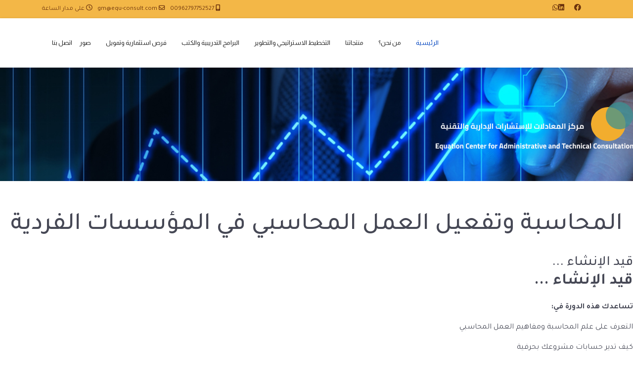

--- FILE ---
content_type: text/html; charset=utf-8
request_url: https://equ-consult.com/index.php/ar/component/sppagebuilder/?view=page&id=43
body_size: 11521
content:

<!doctype html>
<html lang="ar-aa" dir="rtl">
	<head>
		
		<meta name="viewport" content="width=device-width, initial-scale=1, shrink-to-fit=no">
		<meta charset="utf-8" />
	<base href="https://equ-consult.com/index.php/ar/component/sppagebuilder/" />
	<meta name="description" content="مركز المعادلات للاستشارات الادارية والتقنية" />
	<meta name="generator" content="Joomla! - Open Source Content Management" />
	<title>المحاسبة وتفعيل العمل المحاسبي في المؤسسات الفردية</title>
	<link href="/images/favicon.ico" rel="shortcut icon" type="image/vnd.microsoft.icon" />
	<link href="/favicon.ico" rel="shortcut icon" type="image/vnd.microsoft.icon" />
	<link href="/components/com_sppagebuilder/assets/css/font-awesome-5.min.css?e55bde7d6e36ebf17ba0b8c1e80e4065" rel="stylesheet" />
	<link href="/components/com_sppagebuilder/assets/css/font-awesome-v4-shims.css?e55bde7d6e36ebf17ba0b8c1e80e4065" rel="stylesheet" />
	<link href="/components/com_sppagebuilder/assets/css/animate.min.css?e55bde7d6e36ebf17ba0b8c1e80e4065" rel="stylesheet" />
	<link href="/components/com_sppagebuilder/assets/css/sppagebuilder.css?e55bde7d6e36ebf17ba0b8c1e80e4065" rel="stylesheet" />
	<link href="/components/com_sppagebuilder/assets/css/magnific-popup.css" rel="stylesheet" />
	<link href="//fonts.googleapis.com/css?family=Tajawal:100,100i,200,200i,300,300i,400,400i,500,500i,600,600i,700,700i,800,800i,900,900i&subset=arabic&display=swap" rel="stylesheet" media="none" onload="media=&quot;all&quot;" />
	<link href="//fonts.googleapis.com/css?family=Almarai:100,100i,200,200i,300,300i,400,400i,500,500i,600,600i,700,700i,800,800i,900,900i&subset=arabic&display=swap" rel="stylesheet" media="none" onload="media=&quot;all&quot;" />
	<link href="/templates/shaper_helixultimate/css/bootstrap.min.css" rel="stylesheet" />
	<link href="/plugins/system/helixultimate/assets/css/system-j3.min.css" rel="stylesheet" />
	<link href="/templates/shaper_helixultimate/css/font-awesome.min.css" rel="stylesheet" />
	<link href="/templates/shaper_helixultimate/css/v4-shims.min.css" rel="stylesheet" />
	<link href="/templates/shaper_helixultimate/css/template.css" rel="stylesheet" />
	<link href="/templates/shaper_helixultimate/css/rtl.css" rel="stylesheet" />
	<link href="/templates/shaper_helixultimate/css/presets/default.css" rel="stylesheet" />
	<link href="https://fonts.googleapis.com/css?family=Tajawal:100,100italic,200,200italic,300,300italic,400,400italic,500,500italic,600,600italic,700,700italic,800,800italic,900,900italic&display=swap" rel="stylesheet" />
	<style>
@media(min-width: 1400px) {.sppb-row-container { max-width: 1320px; }}.sp-page-builder .page-content #section-id-1597300503851{background-image:url(/images/2020/08/13/banner-img1.jpg);background-repeat:no-repeat;background-size:cover;background-attachment:fixed;background-position:50% 50%;box-shadow:0 0 0 0 #ffffff;}.sp-page-builder .page-content #section-id-1597300503851{padding-top:70px;padding-right:0px;padding-bottom:30px;padding-left:0px;margin-top:0px;margin-right:0px;margin-bottom:0px;margin-left:0px;border-radius:0px;width:100%;max-width:100%;min-height:200px;max-height:250px;}.sp-page-builder .page-content #section-id-1597300503851.sppb-row-overlay{border-radius:0px;}.sp-page-builder .page-content #section-id-1597300503851 > .sppb-row-overlay {mix-blend-mode:normal;}#column-id-1597300503890{border-radius:0px;}#column-wrap-id-1597300503890{max-width:100%;flex-basis:100%;}@media (max-width:1199.98px) {#column-wrap-id-1597300503890{max-width:100%;flex-basis:100%;}}@media (max-width:991.98px) {#column-wrap-id-1597300503890{max-width:100%;flex-basis:100%;}}@media (max-width:767.98px) {#column-wrap-id-1597300503890{max-width:100%;flex-basis:100%;}}@media (max-width:575.98px) {#column-wrap-id-1597300503890{max-width:100%;flex-basis:100%;}}#column-id-1597300503890 .sppb-column-overlay{border-radius:0px;}#sppb-addon-1597300503891{box-shadow:0 0 0 0 #ffffff;}#sppb-addon-1597300503891{border-radius:0px;padding-top:00px;padding-right:00px;padding-bottom:00px;padding-left:00px;}#sppb-addon-wrapper-1597300503891{margin-top:0px;margin-right:0px;margin-bottom:30px;margin-left:0px;}#sppb-addon-1597300503891 img{border-radius:0px;}#sppb-addon-1597300503891{text-align:center;}.sp-page-builder .page-content #section-id-1596895799910{background-color:#ffffff;}.sp-page-builder .page-content #section-id-1596895799910{padding-top:60px;padding-right:0px;padding-bottom:100px;padding-left:0px;margin-top:0px;margin-right:0px;margin-bottom:0px;margin-left:0px;color:#464855;}@media (max-width:1199.98px) {.sp-page-builder .page-content #section-id-1596895799910{padding-top:100px;padding-right:0px;padding-bottom:100px;padding-left:0px;}}@media (max-width:991.98px) {.sp-page-builder .page-content #section-id-1596895799910{padding-top:100px;padding-right:0px;padding-bottom:100px;padding-left:0px;}}@media (max-width:767.98px) {.sp-page-builder .page-content #section-id-1596895799910{padding-top:50px;padding-right:0px;padding-bottom:30px;padding-left:0px;}}@media (max-width:575.98px) {.sp-page-builder .page-content #section-id-1596895799910{padding-top:50px;padding-right:0px;padding-bottom:30px;padding-left:0px;}}#column-wrap-id-1596895799937{max-width:100%;flex-basis:100%;}@media (max-width:1199.98px) {#column-wrap-id-1596895799937{max-width:100%;flex-basis:100%;}}@media (max-width:991.98px) {#column-wrap-id-1596895799937{max-width:100%;flex-basis:100%;}}@media (max-width:767.98px) {#column-wrap-id-1596895799937{max-width:100%;flex-basis:100%;}}@media (max-width:575.98px) {#column-wrap-id-1596895799937{max-width:100%;flex-basis:100%;}}#sppb-addon-1596895799938 .sppb-addon-header .sppb-addon-title{font-size:50px;line-height:60px;letter-spacing:0px;}@media (max-width:1199.98px) {#sppb-addon-1596895799938 .sppb-addon-header .sppb-addon-title{font-size:40px;line-height:50px;}}@media (max-width:991.98px) {#sppb-addon-1596895799938 .sppb-addon-header .sppb-addon-title{font-size:40px;line-height:50px;}}@media (max-width:767.98px) {#sppb-addon-1596895799938 .sppb-addon-header .sppb-addon-title{font-size:30px;line-height:40px;}}@media (max-width:575.98px) {#sppb-addon-1596895799938 .sppb-addon-header .sppb-addon-title{font-size:30px;line-height:40px;}}#sppb-addon-1596895799938 .sppb-addon.sppb-addon-header{text-align:center;}#sppb-addon-1596895799938 .sppb-addon-header .sppb-addon-title{margin-top:0px;margin-right:0px;margin-bottom:17px;margin-left:0px;padding-top:0px;padding-right:0px;padding-bottom:0px;padding-left:0px;}.sp-page-builder .page-content #section-id-1596895799940{padding-top:0px;padding-right:0px;padding-bottom:0px;padding-left:0px;margin-top:30px;margin-right:0px;margin-bottom:0px;margin-left:0px;}@media (max-width:767.98px) {.sp-page-builder .page-content #section-id-1596895799940{margin-top:0px;margin-right:0px;margin-bottom:0px;margin-left:0px;}}@media (max-width:575.98px) {.sp-page-builder .page-content #section-id-1596895799940{margin-top:0px;margin-right:0px;margin-bottom:0px;margin-left:0px;}}#column-wrap-id-1596895799941{max-width:50%;flex-basis:50%;}@media (max-width:1199.98px) {#column-wrap-id-1596895799941{max-width:50%;flex-basis:50%;}}@media (max-width:991.98px) {#column-wrap-id-1596895799941{max-width:100%;flex-basis:100%;}}@media (max-width:767.98px) {#column-wrap-id-1596895799941{max-width:100%;flex-basis:100%;}}@media (max-width:575.98px) {#column-wrap-id-1596895799941{max-width:100%;flex-basis:100%;}}#sppb-addon-wrapper-1596895799942{margin-top:10px;margin-right:0px;margin-bottom:30px;margin-left:0px;}#sppb-addon-1596895799942 .sppb-addon-title{letter-spacing:0px;}#sppb-addon-1596895799942 .sppb-addon-text-block{text-align:right;}#sppb-addon-1596895799942 .sppb-addon-text-block .sppb-addon-content{font-size:16px;line-height:25px;}@media (max-width:767.98px) {#sppb-addon-1596895799942 .sppb-addon-text-block .sppb-addon-content{font-size:14px;line-height:22px;}}@media (max-width:575.98px) {#sppb-addon-1596895799942 .sppb-addon-text-block .sppb-addon-content{font-size:14px;line-height:22px;}}#column-wrap-id-1596895799944{max-width:50%;flex-basis:50%;}@media (max-width:1199.98px) {#column-wrap-id-1596895799944{max-width:50%;flex-basis:50%;}}@media (max-width:991.98px) {#column-wrap-id-1596895799944{max-width:100%;flex-basis:100%;}}@media (max-width:767.98px) {#column-wrap-id-1596895799944{max-width:100%;flex-basis:100%;}}@media (max-width:575.98px) {#column-wrap-id-1596895799944{max-width:100%;flex-basis:100%;}}.sp-page-builder .page-content #section-id-9CdpeHxtRfPcTSdWOFA4d{box-shadow:0 0 0 0 #FFFFFF;}.sp-page-builder .page-content #section-id-9CdpeHxtRfPcTSdWOFA4d{padding-top:5px;padding-right:0px;padding-bottom:5px;padding-left:0px;margin-top:0px;margin-right:0px;margin-bottom:0px;margin-left:0px;}#column-id-T4tFw6HwhxtuI_EcGw-tF{box-shadow:0 0 0 0 #FFFFFF;}#column-wrap-id-T4tFw6HwhxtuI_EcGw-tF{max-width:100%;flex-basis:100%;}@media (max-width:1199.98px) {#column-wrap-id-T4tFw6HwhxtuI_EcGw-tF{max-width:100%;flex-basis:100%;}}@media (max-width:991.98px) {#column-wrap-id-T4tFw6HwhxtuI_EcGw-tF{max-width:100%;flex-basis:100%;}}@media (max-width:767.98px) {#column-wrap-id-T4tFw6HwhxtuI_EcGw-tF{max-width:100%;flex-basis:100%;}}@media (max-width:575.98px) {#column-wrap-id-T4tFw6HwhxtuI_EcGw-tF{max-width:100%;flex-basis:100%;}}#sppb-addon-1508908770422 .sppb-addon-text-block{text-align:right;}.sp-page-builder .page-content #section-id-viIg7eQ9LEA7L9jHOw0d1{box-shadow:0 0 0 0 #FFFFFF;}.sp-page-builder .page-content #section-id-viIg7eQ9LEA7L9jHOw0d1{padding-top:5px;padding-right:0px;padding-bottom:5px;padding-left:0px;margin-top:0px;margin-right:0px;margin-bottom:0px;margin-left:0px;}#column-id-WL2sygAJaewoFe06X4qUw{box-shadow:0 0 0 0 #FFFFFF;}#column-wrap-id-WL2sygAJaewoFe06X4qUw{max-width:100%;flex-basis:100%;}@media (max-width:1199.98px) {#column-wrap-id-WL2sygAJaewoFe06X4qUw{max-width:100%;flex-basis:100%;}}@media (max-width:991.98px) {#column-wrap-id-WL2sygAJaewoFe06X4qUw{max-width:100%;flex-basis:100%;}}@media (max-width:767.98px) {#column-wrap-id-WL2sygAJaewoFe06X4qUw{max-width:100%;flex-basis:100%;}}@media (max-width:575.98px) {#column-wrap-id-WL2sygAJaewoFe06X4qUw{max-width:100%;flex-basis:100%;}}#sppb-addon-1596897118227 .sppb-addon-text-block{text-align:right;}#sppb-addon-1597659030033 .sppb-btn{box-shadow:0 0 0 0 #ffffff;}#sppb-addon-1597659030033{border-radius:0px;}#sppb-addon-wrapper-1597659030033{margin-top:0px;margin-right:0px;margin-bottom:30px;margin-left:0px;}#sppb-addon-1597659030033 #btn-1597659030033.sppb-btn-default{font-size:16px;letter-spacing:0px;}#sppb-addon-1597659030033 .sppb-btn i{margin-top:0px;margin-right:0px;margin-bottom:0px;margin-left:0px;}#sppb-addon-1597659030033 .sppb-button-wrapper{text-align:left;}.sp-page-builder .page-content #section-id-QOJkkQzfEpfL0cjyu6560{box-shadow:0 0 0 0 #FFFFFF;}.sp-page-builder .page-content #section-id-QOJkkQzfEpfL0cjyu6560{padding-top:5px;padding-right:0px;padding-bottom:5px;padding-left:0px;margin-top:0px;margin-right:0px;margin-bottom:0px;margin-left:0px;}#column-id-hWs7wRQx9W3QQK_AvooWc{box-shadow:0 0 0 0 #FFFFFF;}#column-wrap-id-hWs7wRQx9W3QQK_AvooWc{max-width:100%;flex-basis:100%;}@media (max-width:1199.98px) {#column-wrap-id-hWs7wRQx9W3QQK_AvooWc{max-width:100%;flex-basis:100%;}}@media (max-width:991.98px) {#column-wrap-id-hWs7wRQx9W3QQK_AvooWc{max-width:100%;flex-basis:100%;}}@media (max-width:767.98px) {#column-wrap-id-hWs7wRQx9W3QQK_AvooWc{max-width:100%;flex-basis:100%;}}@media (max-width:575.98px) {#column-wrap-id-hWs7wRQx9W3QQK_AvooWc{max-width:100%;flex-basis:100%;}}#sppb-addon-1508908770612 .sppb-addon-text-block{text-align:right;}.sp-page-builder .page-content #section-id-lvhLpnBQhHY1SBoxDxZwU{box-shadow:0 0 0 0 #FFFFFF;}.sp-page-builder .page-content #section-id-lvhLpnBQhHY1SBoxDxZwU{padding-top:5px;padding-right:0px;padding-bottom:5px;padding-left:0px;margin-top:0px;margin-right:0px;margin-bottom:0px;margin-left:0px;}#column-id-AIymZYFXwwARxYkJXuZwO{box-shadow:0 0 0 0 #FFFFFF;}#column-wrap-id-AIymZYFXwwARxYkJXuZwO{max-width:100%;flex-basis:100%;}@media (max-width:1199.98px) {#column-wrap-id-AIymZYFXwwARxYkJXuZwO{max-width:100%;flex-basis:100%;}}@media (max-width:991.98px) {#column-wrap-id-AIymZYFXwwARxYkJXuZwO{max-width:100%;flex-basis:100%;}}@media (max-width:767.98px) {#column-wrap-id-AIymZYFXwwARxYkJXuZwO{max-width:100%;flex-basis:100%;}}@media (max-width:575.98px) {#column-wrap-id-AIymZYFXwwARxYkJXuZwO{max-width:100%;flex-basis:100%;}}#sppb-addon-1508905894606 .sppb-addon-text-block{text-align:right;}@media (max-width:1199.98px) {#sppb-addon-wrapper-UYTi10ZBfQseW2nIdS5qa{margin-top:30px;margin-right:0px;margin-bottom:0px;margin-left:0px;}}@media (max-width:991.98px) {#sppb-addon-wrapper-UYTi10ZBfQseW2nIdS5qa{margin-top:30px;margin-right:0px;margin-bottom:0px;margin-left:0px;}}@media (max-width:767.98px) {#sppb-addon-wrapper-UYTi10ZBfQseW2nIdS5qa{margin-top:30px;margin-right:0px;margin-bottom:0px;margin-left:0px;}}@media (max-width:575.98px) {#sppb-addon-wrapper-UYTi10ZBfQseW2nIdS5qa{margin-top:30px;margin-right:0px;margin-bottom:0px;margin-left:0px;}}body{font-family: 'Tajawal', sans-serif;font-size: 18px;text-decoration: none;}
h1{font-family: 'Tajawal', sans-serif;text-decoration: none;}
h2{font-family: 'Tajawal', sans-serif;font-size: 28px;text-decoration: none;}
h3{font-family: 'Tajawal', sans-serif;text-decoration: none;}
h4{font-family: 'Tajawal', sans-serif;text-decoration: none;}
h5{font-family: 'Tajawal', sans-serif;text-decoration: none;}
h6{font-family: 'Tajawal', sans-serif;text-decoration: none;}
.sp-megamenu-parent > li > a, .sp-megamenu-parent > li > span, .sp-megamenu-parent .sp-dropdown li.sp-menu-item > a{font-family: 'Almarai', sans-serif;font-size: 13px;font-weight: 400;text-decoration: none;}
.menu.nav-pills > li > a, .menu.nav-pills > li > span, .menu.nav-pills .sp-dropdown li.sp-menu-item > a{font-family: 'Almarai', sans-serif;font-size: 13px;font-weight: 400;text-decoration: none;}
.logo-image {height:1px;}.logo-image-phone {height:1px;}.logo-image {height:1px;}.logo-image-phone {height:1px;}#sp-section-1{ background-color:#ccc0c0;color:#9e7e26; }@media(min-width: 1400px) {.sppb-row-container { max-width: 1320px; }}@media(min-width: 1400px) {.sppb-row-container { max-width: 1320px; }}@media(min-width: 1400px) {.sppb-row-container { max-width: 1320px; }}
	</style>
	<script type="application/json" class="joomla-script-options new">{"csrf.token":"989a31228bd765a7dc8a3a1be7370030","system.paths":{"root":"","base":""},"data":{"breakpoints":{"tablet":991,"mobile":480},"header":{"stickyOffset":"100"}}}</script>
	<script src="/components/com_sppagebuilder/assets/js/common.js"></script>
	<script src="/media/system/js/core.js?6f0889bb1ccb6ab2d4a53c7ea18b704a"></script>
	<script src="/media/jui/js/jquery.min.js?6f0889bb1ccb6ab2d4a53c7ea18b704a"></script>
	<script src="/media/jui/js/jquery-noconflict.js?6f0889bb1ccb6ab2d4a53c7ea18b704a"></script>
	<script src="/media/jui/js/jquery-migrate.min.js?6f0889bb1ccb6ab2d4a53c7ea18b704a"></script>
	<script src="/components/com_sppagebuilder/assets/js/jquery.parallax.js?e55bde7d6e36ebf17ba0b8c1e80e4065"></script>
	<script src="/components/com_sppagebuilder/assets/js/sppagebuilder.js?e55bde7d6e36ebf17ba0b8c1e80e4065" defer></script>
	<script src="/components/com_sppagebuilder/assets/js/jquery.magnific-popup.min.js"></script>
	<script src="/components/com_sppagebuilder/assets/js/addons/text_block.js"></script>
	<script src="/templates/shaper_helixultimate/js/bootstrap.bundle.min.js"></script>
	<script src="/templates/shaper_helixultimate/js/main.js"></script>
	<script src="/components/com_sppagebuilder/assets/js/addons/recaptcha.js"></script>
	<script src="/templates/shaper_helixultimate/js/lazysizes.min.js"></script>
	<script>
template="shaper_helixultimate";;(function ($) {
	$.ajaxSetup({
		headers: {
			'X-CSRF-Token': Joomla.getOptions('csrf.token')
		}
	});
})(jQuery);
	</script>
	<meta property="article:author" content="Super User"/>
	<meta property="article:published_time" content="2020-08-05 09:35:24"/>
	<meta property="article:modified_time" content="2020-08-17 11:12:08"/>
	<meta property="og:locale" content="ar-AA" />
	<meta property="og:title" content="المحاسبة وتفعيل العمل المحاسبي في المؤسسات الفردية" />
	<meta property="og:type" content="website" />
	<meta property="og:url" content="https://equ-consult.com/index.php/ar/component/sppagebuilder/?view=page&id=43" />
	<meta property="og:site_name" content="مركز المعادلات للاستشارات الادارية والتقنية" />
	<meta name="twitter:card" content="summary" />
	<meta name="twitter:site" content="مركز المعادلات للاستشارات الادارية والتقنية" />
			
<script type="text/javascript">
var show_popup=0;
jQuery(document).bind("contextmenu", function(e) { if (show_popup==0) e.preventDefault(); else {e.preventDefault();jQuery('#openModal').css('opacity','1');jQuery('#openModal').css('pointer-events','auto');} });
jQuery(document).ready(function() {
    jQuery(document).on("click","#close",function() {
        jQuery('#openModal').css('opacity','0');
        jQuery('#openModal').css('pointer-events','none');
    });
});
</script><style type="text/css">
	.modalDialog {
	position: fixed;
	font-family: Arial, Helvetica, sans-serif;
	top: 0;
	right: 0;
	bottom: 0;
	left: 0;
	background: rgba(0,0,0,0.8);
	z-index: 99999;
	opacity:0;
	-webkit-transition: opacity 400ms ease-in;
	-moz-transition: opacity 400ms ease-in;
	transition: opacity 400ms ease-in;
pointer-events: none;
}

.modalDialog:target {
	opacity:1;
	pointer-events: auto;
}

.modalDialog > div {
	width: 400px;
	position: relative;
	margin: 10% auto;
	padding: 5px 20px 13px 20px;
	border-radius: 10px;
	background: #fff;
	background: -moz-linear-gradient(#fff, #999);
	background: -webkit-linear-gradient(#fff, #999);
	background: -o-linear-gradient(#fff, #999);
}

.close {
	background: #606061;
	color: #FFFFFF;
	line-height: 25px;
	position: absolute;
	right: -12px;
	text-align: center;
	top: -10px;
	width: 24px;
	text-decoration: none;
	font-weight: bold;
	-webkit-border-radius: 12px;
	-moz-border-radius: 12px;
	border-radius: 12px;
	-moz-box-shadow: 1px 1px 3px #000;
	-webkit-box-shadow: 1px 1px 3px #000;
	box-shadow: 1px 1px 3px #000;
}

.close:hover { background: #00d9ff; }
</style>

<script type="text/javascript">
	function disableSelection(target){
	if (typeof target.onselectstart!="undefined") // IE
		target.onselectstart=function(){return false}
	else if (typeof target.style.MozUserSelect!="undefined") // Firefox
		target.style.MozUserSelect="none"
	else // Opera etc
		target.onmousedown=function(){return false}
	target.style.cursor = "default"
	}
</script>

<script type="text/javascript">
		window.addEvent('domready', function() {
			document.body.oncopy = function() {
				return false;
			}
		});
</script>
<meta http-equiv="imagetoolbar" content="no">
</head>
	<body class="site helix-ultimate hu com_sppagebuilder com-sppagebuilder view-page layout-default task-none itemid-0 ar-aa rtl sticky-header layout-fluid offcanvas-init offcanvs-position-left">

		
					<div class="sp-pre-loader">
				<div class='sp-loader-circle'></div>			</div>
		
		<div class="body-wrapper">
			<div class="body-innerwrapper">
				
	<div class="sticky-header-placeholder"></div>
<div id="sp-top-bar">
	<div class="container">
		<div class="container-inner">
			<div class="row">
				<div id="sp-top1" class="col-lg-6">
					<div class="sp-column text-center text-lg-start">
													<ul class="social-icons"><li class="social-icon-facebook"><a ondragstart="return false;" target="_blank" rel="noopener noreferrer" href="https://www.facebook.com/dr.bassam.bc" aria-label="Facebook"><span class="fab fa-facebook" aria-hidden="true"></span></a></li><li class="social-icon-linkedin"><a ondragstart="return false;" target="_blank" rel="noopener noreferrer" href="https://www.linkedin.com/in/dr-bassam-bani-ata-ab586628" aria-label="Linkedin"><span class="fab fa-linkedin" aria-hidden="true"></span></a></li><li class="social-icon-whatsapp"><a ondragstart="return false;" target="_blank" rel="noopener noreferrer" href="https://wa.me/962797752527?text=Hi" aria-label="Whatsapp"><span class="fab fa-whatsapp" aria-hidden="true"></span></a></li></ul>						
												
					</div>
				</div>

				<div id="sp-top2" class="col-lg-6">
					<div class="sp-column text-center text-lg-end">
						
													<ul class="sp-contact-info"><li class="sp-contact-mobile"><span class="fas fa-mobile-alt" aria-hidden="true"></span> <a ondragstart="return false;" href="tel:00962797752527">00962797752527</a></li><li class="sp-contact-email"><span class="far fa-envelope" aria-hidden="true"></span> <a ondragstart="return false;" href="mailto:gm@equ-consult.com">gm@equ-consult.com</a></li><li class="sp-contact-time"><span class="far fa-clock" aria-hidden="true"></span> على مدار الساعة</li></ul>												
					</div>
				</div>
			</div>
		</div>
	</div>
</div>

<header id="sp-header">
	<div class="container">
		<div class="container-inner">
			<div class="row">
				<!-- Logo -->
				<div id="sp-logo" class="col-auto">
					<div class="sp-column">
						<a ondragstart="return false;" id="offcanvas-toggler" aria-label="Menu" class="offcanvas-toggler-left d-flex d-lg-none" href="#" aria-hidden="true" title="Menu"><div class="burger-icon"><span></span><span></span><span></span></div></a><div class="logo"><a ondragstart="return false;" href="/">
				<img ondragstart="return false;" class="logo-image  lazyload"
					data-srcset='https://equ-consult.com/images/clear-logo1.png 1x'
					data-src='https://equ-consult.com/images/clear-logo1.png'
					height='1'
					alt='مركز المعادلات للاستشارات الادارية والتقنية'
				 data-size="auto" />
				</a></div>						
					</div>
				</div>

				<!-- Menu -->
				<div id="sp-menu" class="col-auto flex-auto">
					<div class="sp-column d-flex justify-content-end align-items-center">
						<nav class="sp-megamenu-wrapper d-flex" role="navigation" aria-label="navigation"><ul class="sp-megamenu-parent menu-animation-fade-up d-none d-lg-block"><li class="sp-menu-item current-item active"><a ondragstart="return false;" aria-current="page"  href="/index.php/ar/"  >الرئيسية</a></li><li class="sp-menu-item"><a ondragstart="return false;"   href="/index.php/ar/about-us-ar"  >من نحن؟</a></li><li class="sp-menu-item"><a ondragstart="return false;"   href="/index.php/ar/products-ar"  >منتجاتنا</a></li><li class="sp-menu-item"><a ondragstart="return false;"   href="/index.php/ar/strategic-planning"  >التخطيط الاستراتيجي والتطوير</a></li><li class="sp-menu-item"><a ondragstart="return false;"   href="/index.php/ar/cources-and-books"  >البرامج التدريبية والكتب</a></li><li class="sp-menu-item"><a ondragstart="return false;"   href="/index.php/ar/investment-opportunity"  >فرص استثمارية   وتمويل</a></li><li class="sp-menu-item"><a ondragstart="return false;"   href="/index.php/ar/activities-photo-gallery"  >صور</a></li><li class="sp-menu-item"><a ondragstart="return false;"   href="/index.php/ar/contact-us-ar"  >اتصل بنا</a></li></ul></nav>						

						<!-- Related Modules -->
						<div class="d-none d-lg-flex header-modules align-items-center">
							
													</div>

						<!-- if offcanvas position right -->
											</div>
				</div>
			</div>
		</div>
	</div>
</header>
				<main id="sp-main">
					
<section id="sp-section-1" >

				
	
<div class="row">
	<div id="sp-title" class="col-lg-12 "><div class="sp-column "></div></div></div>
				
	</section>

<section id="sp-main-body" >

				
	
<div class="row">
	
<div id="sp-component" class="col-lg-12 ">
	<div class="sp-column ">
		<div id="system-message-container" aria-live="polite">
			</div>


		
		
<div id="sp-page-builder" class="sp-page-builder  page-43" x-data="easystoreProductList">

	
	<div class="page-content" x-data="easystoreProductDetails">
				<div id="section-id-1597300503851" class="sppb-section sppb-wow zoomIn"  data-sppb-wow-duration="300ms"><div class="sppb-container-inner"><div class="sppb-row"><div class="sppb-col-md-12  " id="column-wrap-id-1597300503890"><div id="column-id-1597300503890" class="sppb-column " ><div class="sppb-column-addons"><div id="sppb-addon-wrapper-1597300503891" class="sppb-addon-wrapper  addon-root-image"><div id="sppb-addon-1597300503891" class="clearfix  sppb-wow zoomIn  "  data-sppb-wow-duration="300ms"     ><div class="sppb-addon sppb-addon-single-image  "><div class="sppb-addon-content"><div class="sppb-addon-single-image-container"><img ondragstart="return false;" class="sppb-img-responsive  lazyload" data-src="https://equ-consult.com//images/2020/08/09/logo-with-text-h-old.png"  alt="مركز المعادلات للاستشارات الادارية والتقنية Equation For Administrative And Technical Consultation" title=""   /></div></div></div></div></div></div></div></div></div></div></div><section id="section-id-1596895799910" class="sppb-section" ><div class="sppb-row-container"><div class="sppb-row"><div class="sppb-col-md-12  " id="column-wrap-id-1596895799937"><div id="column-id-1596895799937" class="sppb-column " ><div class="sppb-column-addons"><div id="sppb-addon-wrapper-1596895799938" class="sppb-addon-wrapper  addon-root-heading"><div id="sppb-addon-1596895799938" class="clearfix  "     ><div class="sppb-addon sppb-addon-header"><h2 class="sppb-addon-title">المحاسبة وتفعيل العمل المحاسبي في المؤسسات الفردية</h2></div></div></div><div id="section-id-1596895799940" class="sppb-section" ><div class="sppb-container-inner"><div class="sppb-row sppb-nested-row"><div class="sppb-col-md-6  " id="column-wrap-id-1596895799941"><div id="column-id-1596895799941" class="sppb-column " ><div class="sppb-column-addons"><div id="sppb-addon-wrapper-1596895799942" class="sppb-addon-wrapper  addon-root-text-block"><div id="sppb-addon-1596895799942" class="clearfix  "     ><div class="sppb-addon sppb-addon-text-block " ><h3 class="sppb-addon-title">قيد الإنشاء ...</h3><div class="sppb-addon-content"><p style="text-align: right;"><strong><span style="font-size: 24pt;">قيد الإنشاء ...</span><br /><br />تساعدك هذه الدورة في:</strong> </p>
<p style="text-align: right;">التعرف على علم المحاسبة ومفاهيم العمل المحاسبي</p>
<p style="text-align: right;">كيف تدير حسابات مشروعك بحرفية</p>
<p style="text-align: right;">كيفية الرقابة على أموالك  </p>
<p style="text-align: right;"> كيفية ضبط ومعالجة المصاريف </p>
<p style="text-align: right;">كيف تستطيع تحرير التقارير المالية التي تساعدك في صنع القرارات </p>
<p style="text-align: right;">كيف تتعامل مع متطلبات الضرائب</p>
<p style="text-align: right;">وضع أنظمة مالية </p>
<p style="text-align: right;">معرفة جدوى مشروعك من خلال الأرباح والخسائر</p>
<p style="text-align: right;">وضع خطط وبرامج مالية تتناسب مع الحركات التشغيلية والتسويقية والانتاجية والتنافسية.</p>
<p style="text-align: right;">والكثير الكثير</p>
<p style="text-align: right;"> </p></div></div></div></div></div></div></div><div class="sppb-col-md-6  " id="column-wrap-id-1596895799944"><div id="column-id-1596895799944" class="sppb-column " ><div class="sppb-column-addons"><div id="sppb-addon-wrapper-UYTi10ZBfQseW2nIdS5qa" class="sppb-addon-wrapper  addon-root-accordion"><div id="sppb-addon-UYTi10ZBfQseW2nIdS5qa" class="clearfix  "     ><div class="sppb-addon sppb-addon-accordion "><div class="sppb-addon-content"><div class="sppb-panel-group"><div class="sppb-panel sppb-panel-modern"><button type="button" class="sppb-reset-button-styles sppb-w-full sppb-panel-heading active " id="sppb-ac-heading-UYTi10ZBfQseW2nIdS5qa-key-0" aria-expanded="true" aria-controls="sppb-ac-content-UYTi10ZBfQseW2nIdS5qa-key-0"><span class="sppb-panel-title" aria-label="هذا البرنامج التدريبي"><i class="fas fa-info-circle" aria-hidden="true"></i> هذا البرنامج التدريبي</span><span class="sppb-toggle-direction" aria-label="Toggle Direction Icon 1"><i class="fa fa-chevron-right" aria-hidden="true"></i></span></button><div id="sppb-ac-content-UYTi10ZBfQseW2nIdS5qa-key-0" class="sppb-panel-collapse" aria-labelledby="sppb-ac-heading-UYTi10ZBfQseW2nIdS5qa-key-0"><div class="sppb-panel-body"><div id="section-id-9CdpeHxtRfPcTSdWOFA4d" class="sppb-section" ><div class="sppb-container-inner"><div class="sppb-row sppb-nested-row"><div class="sppb-row-column  " id="column-wrap-id-T4tFw6HwhxtuI_EcGw-tF"><div id="column-id-T4tFw6HwhxtuI_EcGw-tF" class="sppb-column " ><div class="sppb-column-addons"><div id="sppb-addon-wrapper-1508908770422" class="sppb-addon-wrapper  addon-root-text-block"><div id="sppb-addon-1508908770422" class="clearfix  "     ><div class="sppb-addon sppb-addon-text-block " ><div class="sppb-addon-content"><p style="text-align: right;">هذا البرنامج التدريبي يشتمل على 50 صفحة A4<br />   أو 110 شريحة عرض ويتطلب تدريبه فترة زمنية للحضور الشخصي حوالي 15 ساعة صفية.</p></div></div></div></div></div></div></div></div></div></div></div></div></div><div class="sppb-panel sppb-panel-modern"><button type="button" class="sppb-reset-button-styles sppb-w-full sppb-panel-heading " id="sppb-ac-heading-UYTi10ZBfQseW2nIdS5qa-key-1" aria-expanded="false" aria-controls="sppb-ac-content-UYTi10ZBfQseW2nIdS5qa-key-1"><span class="sppb-panel-title" aria-label="قيمة رسوم الاشتراك"><i class="fas fa-dollar-sign" aria-hidden="true"></i> قيمة رسوم الاشتراك</span><span class="sppb-toggle-direction" aria-label="Toggle Direction Icon 2"><i class="fa fa-chevron-right" aria-hidden="true"></i></span></button><div id="sppb-ac-content-UYTi10ZBfQseW2nIdS5qa-key-1" class="sppb-panel-collapse" style="display: none;" aria-labelledby="sppb-ac-heading-UYTi10ZBfQseW2nIdS5qa-key-1"><div class="sppb-panel-body"><div id="section-id-viIg7eQ9LEA7L9jHOw0d1" class="sppb-section" ><div class="sppb-container-inner"><div class="sppb-row sppb-nested-row"><div class="sppb-row-column  " id="column-wrap-id-WL2sygAJaewoFe06X4qUw"><div id="column-id-WL2sygAJaewoFe06X4qUw" class="sppb-column " ><div class="sppb-column-addons"><div id="sppb-addon-wrapper-1596897118227" class="sppb-addon-wrapper  addon-root-text-block"><div id="sppb-addon-1596897118227" class="clearfix  "     ><div class="sppb-addon sppb-addon-text-block " ><div class="sppb-addon-content"><p>قيمة رسوم الاشتراك لحضور هذه الدورة للشخص الواحد داخل المملكة الأردنية الهاشمية هي 100 دولار أمريكي أو ما يعادلها</p></div></div></div></div><div id="sppb-addon-wrapper-1597659030033" class="sppb-addon-wrapper  addon-root-button"><div id="sppb-addon-1597659030033" class="clearfix  "     ><div class="sppb-button-wrapper"><a ondragstart="return false;" href="http://www.equ-consult.com/index.php/ar/contact-us-ar"   id="btn-1597659030033"  class="sppb-btn  sppb-btn-default sppb-btn-rounded">تواصل مع المستشار</a></div></div></div></div></div></div></div></div></div></div></div></div><div class="sppb-panel sppb-panel-modern"><button type="button" class="sppb-reset-button-styles sppb-w-full sppb-panel-heading " id="sppb-ac-heading-UYTi10ZBfQseW2nIdS5qa-key-2" aria-expanded="false" aria-controls="sppb-ac-content-UYTi10ZBfQseW2nIdS5qa-key-2"><span class="sppb-panel-title" aria-label="قيمة تحميل الملف"><i class="fas fa-dollar-sign" aria-hidden="true"></i> قيمة تحميل الملف</span><span class="sppb-toggle-direction" aria-label="Toggle Direction Icon 3"><i class="fa fa-chevron-right" aria-hidden="true"></i></span></button><div id="sppb-ac-content-UYTi10ZBfQseW2nIdS5qa-key-2" class="sppb-panel-collapse" style="display: none;" aria-labelledby="sppb-ac-heading-UYTi10ZBfQseW2nIdS5qa-key-2"><div class="sppb-panel-body"><div id="section-id-QOJkkQzfEpfL0cjyu6560" class="sppb-section" ><div class="sppb-container-inner"><div class="sppb-row sppb-nested-row"><div class="sppb-row-column  " id="column-wrap-id-hWs7wRQx9W3QQK_AvooWc"><div id="column-id-hWs7wRQx9W3QQK_AvooWc" class="sppb-column " ><div class="sppb-column-addons"><div id="sppb-addon-wrapper-1508908770612" class="sppb-addon-wrapper  addon-root-text-block"><div id="sppb-addon-1508908770612" class="clearfix  "     ><div class="sppb-addon sppb-addon-text-block " ><div class="sppb-addon-content"><p style="text-align: right;">قيمة تحميل الملف بصيغة PDF ورق A4  تبلغ 3 دولار أمريكي أو ما يعادلها.</p></div></div></div></div></div></div></div></div></div></div></div></div></div><div class="sppb-panel sppb-panel-modern"><button type="button" class="sppb-reset-button-styles sppb-w-full sppb-panel-heading " id="sppb-ac-heading-UYTi10ZBfQseW2nIdS5qa-key-3" aria-expanded="false" aria-controls="sppb-ac-content-UYTi10ZBfQseW2nIdS5qa-key-3"><span class="sppb-panel-title" aria-label="مدة البرنامج"><i class="far fa-clock" aria-hidden="true"></i> مدة البرنامج</span><span class="sppb-toggle-direction" aria-label="Toggle Direction Icon 4"><i class="fa fa-chevron-right" aria-hidden="true"></i></span></button><div id="sppb-ac-content-UYTi10ZBfQseW2nIdS5qa-key-3" class="sppb-panel-collapse" style="display: none;" aria-labelledby="sppb-ac-heading-UYTi10ZBfQseW2nIdS5qa-key-3"><div class="sppb-panel-body"><div id="section-id-lvhLpnBQhHY1SBoxDxZwU" class="sppb-section" ><div class="sppb-container-inner"><div class="sppb-row sppb-nested-row"><div class="sppb-row-column  " id="column-wrap-id-AIymZYFXwwARxYkJXuZwO"><div id="column-id-AIymZYFXwwARxYkJXuZwO" class="sppb-column " ><div class="sppb-column-addons"><div id="sppb-addon-wrapper-1508905894606" class="sppb-addon-wrapper  addon-root-text-block"><div id="sppb-addon-1508905894606" class="clearfix  "     ><div class="sppb-addon sppb-addon-text-block " ><div class="sppb-addon-content"><div id="block-system-main" class="block block-system">
<div class="content">
<div id="node-88" class="node node-courses node-promoted clearfix">
<div class="content">
<div class="field field-name-field-duration field-type-text field-label-above">
<div class="field-items">
<div class="field-item even" style="text-align: right;">
<div id="block-system-main" class="block block-system">
<div class="content">
<div id="node-70" class="node node-courses node-promoted clearfix">
<div class="content">
<div class="field field-name-field-duration field-type-text field-label-above">
<div class="field-items">
<div class="field-item even">15ساعة صفية </div>
</div>
</div>
</div>
</div>
</div>
</div>
</div>
</div>
</div>
</div>
</div>
</div>
</div></div></div></div></div></div></div></div></div></div></div></div></div></div></div></div></div></div></div></div></div></div></div></div></div></div></div></div></div></div></section>
			</div>
</div>

					<div class="sp-module-content-bottom clearfix">
				<div class="sp-module "><div class="sp-module-content"><div class="mod-sppagebuilder  sp-page-builder" data-module_id="122">
	<div class="page-content">
		<section id="contactus" class="sppb-section sppb-section-content-top" ><div class="sppb-row-overlay"></div><div class="sppb-row-container"><div class="sppb-row sppb-align-top"><div class="sppb-col-md-12 sppp-column-vertical-align  " id="column-wrap-id-1596550075682"><div id="column-id-1596550075682" class="sppb-column  sppb-align-items-top" ><div class="sppb-column-addons"><div id="sppb-addon-wrapper-1596550075683" class="sppb-addon-wrapper  addon-root-text-block"><div id="sppb-addon-1596550075683" class="clearfix  "     ><div class="sppb-addon sppb-addon-text-block " ><h2 class="sppb-addon-title">تواصل مع المستشار</h2><div class="sppb-addon-content"><div style="text-align: center;">ارسل لنا استفسارك او طلبك عبر تعبئة نموذج الاتصال ادناه، وسنرد عليك حسب الاول في أقرب وقت ممكن.</div></div></div><style type="text/css">#sppb-addon-1596550075683{
}#sppb-addon-1596550075683{
color: rgba(70, 72, 85, 0.7);
}
@media (max-width: 1199.98px) {#sppb-addon-1596550075683{}}
@media (max-width: 991.98px) {#sppb-addon-1596550075683{}}
@media (max-width: 767.98px) {#sppb-addon-1596550075683{}}
@media (max-width: 575.98px) {#sppb-addon-1596550075683{}}#sppb-addon-wrapper-1596550075683{
margin-top: 0px;
margin-right: auto;
margin-bottom: 0px;
margin-left: auto;
width: 61%;
}
@media (max-width: 1199.98px) {#sppb-addon-wrapper-1596550075683{margin-top: 0px;
margin-right: 0px;
margin-bottom: 40px;
margin-left: 0px;width: 100%;}}
@media (max-width: 991.98px) {#sppb-addon-wrapper-1596550075683{margin-top: 0px;
margin-right: 0px;
margin-bottom: 40px;
margin-left: 0px;width: 100%;}}
@media (max-width: 767.98px) {#sppb-addon-wrapper-1596550075683{margin-top: 0px;
margin-right: 0px;
margin-bottom: 20px;
margin-left: 0px;width: 100%;}}
@media (max-width: 575.98px) {#sppb-addon-wrapper-1596550075683{margin-top: 0px;
margin-right: 0px;
margin-bottom: 20px;
margin-left: 0px;width: 100%;}}#sppb-addon-1596550075683 .sppb-addon-title{
margin-top: 0px;
margin-bottom: 22px;
color: #464855;
}
@media (max-width: 1199.98px) {#sppb-addon-1596550075683 .sppb-addon-title{}}
@media (max-width: 991.98px) {#sppb-addon-1596550075683 .sppb-addon-title{}}
@media (max-width: 767.98px) {#sppb-addon-1596550075683 .sppb-addon-title{margin-bottom: 10px;}}
@media (max-width: 575.98px) {#sppb-addon-1596550075683 .sppb-addon-title{margin-bottom: 10px;}}
#sppb-addon-1596550075683 .sppb-addon-title{
font-family: Tajawal;
font-weight: 400;
font-size: 50px;
line-height: 52px;
letter-spacing: 0px;
}
@media (max-width: 1199.98px) {#sppb-addon-1596550075683 .sppb-addon-title{font-size: 36px;line-height: 48px;}}
@media (max-width: 991.98px) {#sppb-addon-1596550075683 .sppb-addon-title{font-size: 36px;line-height: 48px;}}
@media (max-width: 767.98px) {#sppb-addon-1596550075683 .sppb-addon-title{font-size: 28px;line-height: 36px;}}
@media (max-width: 575.98px) {#sppb-addon-1596550075683 .sppb-addon-title{font-size: 28px;line-height: 36px;}}</style><style type="text/css">#sppb-addon-1596550075683 .sppb-addon-text-block{
text-align: center;
}#sppb-addon-1596550075683 .sppb-addon-text-block .sppb-addon-content{
font-size: 18px;
line-height: 30px;
}
@media (max-width: 1199.98px) {#sppb-addon-1596550075683 .sppb-addon-text-block .sppb-addon-content{}}
@media (max-width: 991.98px) {#sppb-addon-1596550075683 .sppb-addon-text-block .sppb-addon-content{}}
@media (max-width: 767.98px) {#sppb-addon-1596550075683 .sppb-addon-text-block .sppb-addon-content{}}
@media (max-width: 575.98px) {#sppb-addon-1596550075683 .sppb-addon-text-block .sppb-addon-content{}}</style></div></div><div id="sppb-addon-wrapper-1597301844599" class="sppb-addon-wrapper  addon-root-ajax-contact"><div id="sppb-addon-1597301844599" class="clearfix  sppb-wow zoomIn  "  data-sppb-wow-duration="300ms"     ><div class="sppb-addon sppb-addon-ajax-contact "><div class="sppb-ajax-contact-content"><form class="sppb-ajaxt-contact-form"><div class="sppb-row"><div class="sppb-form-group  sppb-col-sm-12"><input type="text" name="name" class="sppb-form-control" placeholder="Name" required="required"></div><div class="sppb-form-group  sppb-col-sm-12"><input type="email" name="email" class="sppb-form-control" placeholder="Email" required="required"></div><div class="sppb-form-group  sppb-col-sm-12"><input type="text" name="phone" class="sppb-form-control" placeholder="Phone" required="required"></div><div class="sppb-form-group  sppb-col-sm-12"><input type="text" name="subject" class="sppb-form-control" placeholder="Subject" required="required"></div><div class="sppb-form-group  sppb-col-sm-12"><textarea name="message" rows="5" class="sppb-form-control" placeholder="Message" required="required"></textarea></div><div class="sppb-form-group  sppb-col-sm-12"><input type="text" name="captcha_question" class="sppb-form-control" placeholder="3 + 4 = ?" required="required"></div></div><input type="hidden" name="form_id" value="eyJyZWNpcGllbnRfZW1haWwiOiJaMjFBWlhGMUxXTnZibk4xYkhRdVkyOXQiLCJmcm9tX2VtYWlsIjoiIiwiZnJvbV9uYW1lIjoiIn0=:e18fd705c42b6d250019185735363149" ><input type="hidden" name="addon_id" value="1597301844599"><input type="hidden" name="captcha_answer" value="8f14e45fceea167a5a36dedd4bea2543"><div class="sppb-form-group"><div class="sppb-form-check"><input class="sppb-form-check-input" type="checkbox" name="agreement" id="agreement-1597301844599" required="required"><label class="sppb-form-check-label" for="agreement-1597301844599">   ... لقد قرأت ووافقت على  <a ondragstart="return false;"  target="_blank" href="/ar/terms">الشروط والاحكام المعلنة</a> في الموقع وكذلك <a ondragstart="return false;"  target="_blank" href="/ar/privacy-policy">شروط الخصوصية</a>.       </label></div></div><input type="hidden" name="captcha_type" value="default"><div class="sppb-form-button"><button type="submit" id="btn-1597301844599" aria-label="Send Message" class="sppb-btn sppb-btn-success">Send Message</button></div></form><div style="display:none;margin-top:10px;" class="sppb-ajax-contact-status"></div></div></div><style type="text/css">#sppb-addon-1597301844599{
box-shadow: 0 0 0 0 #ffffff;
}#sppb-addon-1597301844599{
border-radius: 0px;
padding-top: 50px;
padding-right: 0px;
padding-bottom: 50px;
padding-left: 0px;
}
@media (max-width: 1199.98px) {#sppb-addon-1597301844599{}}
@media (max-width: 991.98px) {#sppb-addon-1597301844599{}}
@media (max-width: 767.98px) {#sppb-addon-1597301844599{}}
@media (max-width: 575.98px) {#sppb-addon-1597301844599{}}#sppb-addon-wrapper-1597301844599{
margin-top: 50px;
margin-right: 0px;
margin-bottom: 50px;
margin-left: 0px;
}
@media (max-width: 1199.98px) {#sppb-addon-wrapper-1597301844599{}}
@media (max-width: 991.98px) {#sppb-addon-wrapper-1597301844599{}}
@media (max-width: 767.98px) {#sppb-addon-wrapper-1597301844599{}}
@media (max-width: 575.98px) {#sppb-addon-wrapper-1597301844599{}}#sppb-addon-1597301844599 .sppb-addon-title{
}</style><style type="text/css">#sppb-addon-1597301844599 .sppb-ajaxt-contact-form div.sppb-form-group{
margin-top: 5px;
margin-right: 5px;
margin-bottom: 20px;
margin-left: 5px;
}
@media (max-width: 1199.98px) {#sppb-addon-1597301844599 .sppb-ajaxt-contact-form div.sppb-form-group{margin-top: 0px;
margin-right: 0px;
margin-bottom: 15px;
margin-left: 0px;}}
@media (max-width: 991.98px) {#sppb-addon-1597301844599 .sppb-ajaxt-contact-form div.sppb-form-group{margin-top: 0px;
margin-right: 0px;
margin-bottom: 15px;
margin-left: 0px;}}
@media (max-width: 767.98px) {#sppb-addon-1597301844599 .sppb-ajaxt-contact-form div.sppb-form-group{margin-top: 0px;
margin-right: 0px;
margin-bottom: 15px;
margin-left: 0px;}}
@media (max-width: 575.98px) {#sppb-addon-1597301844599 .sppb-ajaxt-contact-form div.sppb-form-group{margin-top: 0px;
margin-right: 0px;
margin-bottom: 15px;
margin-left: 0px;}}#sppb-addon-1597301844599 .sppb-ajaxt-contact-form .sppb-form-group input:not(.sppb-form-check-input){
}
@media (max-width: 1199.98px) {#sppb-addon-1597301844599 .sppb-ajaxt-contact-form .sppb-form-group input:not(.sppb-form-check-input){}}
@media (max-width: 991.98px) {#sppb-addon-1597301844599 .sppb-ajaxt-contact-form .sppb-form-group input:not(.sppb-form-check-input){}}
@media (max-width: 767.98px) {#sppb-addon-1597301844599 .sppb-ajaxt-contact-form .sppb-form-group input:not(.sppb-form-check-input){}}
@media (max-width: 575.98px) {#sppb-addon-1597301844599 .sppb-ajaxt-contact-form .sppb-form-group input:not(.sppb-form-check-input){}}#sppb-addon-1597301844599 .sppb-ajaxt-contact-form div.sppb-form-group textarea{
}
@media (max-width: 1199.98px) {#sppb-addon-1597301844599 .sppb-ajaxt-contact-form div.sppb-form-group textarea{}}
@media (max-width: 991.98px) {#sppb-addon-1597301844599 .sppb-ajaxt-contact-form div.sppb-form-group textarea{}}
@media (max-width: 767.98px) {#sppb-addon-1597301844599 .sppb-ajaxt-contact-form div.sppb-form-group textarea{}}
@media (max-width: 575.98px) {#sppb-addon-1597301844599 .sppb-ajaxt-contact-form div.sppb-form-group textarea{}}#sppb-addon-1597301844599 .sppb-ajaxt-contact-form .sppb-form-group input:hover,#sppb-addon-1597301844599 .sppb-ajaxt-contact-form .sppb-form-group input:active,#sppb-addon-1597301844599 .sppb-ajaxt-contact-form .sppb-form-group input:focus,#sppb-addon-1597301844599 .sppb-ajaxt-contact-form .sppb-form-group textarea:hover,#sppb-addon-1597301844599 .sppb-ajaxt-contact-form .sppb-form-group textarea:active,#sppb-addon-1597301844599 .sppb-ajaxt-contact-form .sppb-form-group textarea:focus{
}#sppb-addon-1597301844599 .sppb-ajaxt-contact-form .sppb-form-group input::placeholder,#sppb-addon-1597301844599 .sppb-ajaxt-contact-form .sppb-form-group textarea::placeholder{
}#sppb-addon-1597301844599 .sppb-ajaxt-contact-form .sppb-form-group input:hover::placeholder,#sppb-addon-1597301844599 .sppb-ajaxt-contact-form .sppb-form-group textarea:hover::placeholder{
}#sppb-addon-1597301844599 .sppb-btn span{
}#sppb-addon-1597301844599 .sppb-form-button{
text-align: sppb-text-center;
}</style></div></div></div></div></div></div></div></section><style type="text/css">.sp-page-builder .page-content #section-id-1597651993321{box-shadow:0 0 0 0 #ffffff;}.sp-page-builder .page-content #section-id-1597651993321{padding-top:0px;padding-right:0px;padding-bottom:0px;padding-left:0px;margin-top:0px;margin-right:0px;margin-bottom:0px;margin-left:0px;border-radius:0px;}.sp-page-builder .page-content #section-id-1597651993321.sppb-row-overlay{border-radius:0px;}#column-id-1597651993320{border-radius:0px;}#column-wrap-id-1597651993320{max-width:100%;flex-basis:100%;}@media (max-width:1199.98px) {#column-wrap-id-1597651993320{max-width:100%;flex-basis:100%;}}@media (max-width:991.98px) {#column-wrap-id-1597651993320{max-width:100%;flex-basis:100%;}}@media (max-width:767.98px) {#column-wrap-id-1597651993320{max-width:100%;flex-basis:100%;}}@media (max-width:575.98px) {#column-wrap-id-1597651993320{max-width:100%;flex-basis:100%;}}#column-id-1597651993320 .sppb-column-overlay{border-radius:0px;}.sp-page-builder .page-content #section-id-1597145270216{box-shadow:0 0 0 0 #ffffff;}.sp-page-builder .page-content #section-id-1597145270216{padding-top:50px;padding-right:0px;padding-bottom:50px;padding-left:0px;margin-top:0px;margin-right:0px;margin-bottom:0px;margin-left:0px;border-radius:0px;}.sp-page-builder .page-content #section-id-1597145270216.sppb-row-overlay{border-radius:0px;}#column-id-1597145270213{border-radius:0px;}#column-wrap-id-1597145270213{max-width:33.333333333333%;flex-basis:33.333333333333%;}@media (max-width:1199.98px) {#column-wrap-id-1597145270213{max-width:33.333333333333%;flex-basis:33.333333333333%;}}@media (max-width:991.98px) {#column-wrap-id-1597145270213{max-width:100%;flex-basis:100%;}}@media (max-width:767.98px) {#column-wrap-id-1597145270213{max-width:100%;flex-basis:100%;}}@media (max-width:575.98px) {#column-wrap-id-1597145270213{max-width:100%;flex-basis:100%;}}#column-id-1597145270213 .sppb-column-overlay{border-radius:0px;}#column-wrap-id-1597145950369{max-width:33.333333333333%;flex-basis:33.333333333333%;}@media (max-width:1199.98px) {#column-wrap-id-1597145950369{max-width:33.333333333333%;flex-basis:33.333333333333%;}}@media (max-width:991.98px) {#column-wrap-id-1597145950369{max-width:100%;flex-basis:100%;}}@media (max-width:767.98px) {#column-wrap-id-1597145950369{max-width:100%;flex-basis:100%;}}@media (max-width:575.98px) {#column-wrap-id-1597145950369{max-width:100%;flex-basis:100%;}}#column-wrap-id-1597145950370{max-width:33.333333333333%;flex-basis:33.333333333333%;}@media (max-width:1199.98px) {#column-wrap-id-1597145950370{max-width:33.333333333333%;flex-basis:33.333333333333%;}}@media (max-width:991.98px) {#column-wrap-id-1597145950370{max-width:100%;flex-basis:100%;}}@media (max-width:767.98px) {#column-wrap-id-1597145950370{max-width:100%;flex-basis:100%;}}@media (max-width:575.98px) {#column-wrap-id-1597145950370{max-width:100%;flex-basis:100%;}}.sp-page-builder .page-content #contactus{background-color:#ededed;background-image:url(https://sppagebuilder.com/sections/images/2017/10/24/group-3.png);background-repeat:no-repeat;background-size:cover;background-attachment:scroll;background-position:0 0;}.sp-page-builder .page-content #contactus{padding-top:100px;padding-right:30px;padding-bottom:100px;padding-left:30px;}@media (max-width:1199.98px) {.sp-page-builder .page-content #contactus{padding-top:100;padding-right:0px;padding-bottom:100;padding-left:0px;}}@media (max-width:991.98px) {.sp-page-builder .page-content #contactus{padding-top:100;padding-right:0px;padding-bottom:100;padding-left:0px;}}@media (max-width:767.98px) {.sp-page-builder .page-content #contactus{padding-top:60px;padding-right:0px;padding-bottom:20px;padding-left:0px;}}@media (max-width:575.98px) {.sp-page-builder .page-content #contactus{padding-top:60px;padding-right:0px;padding-bottom:20px;padding-left:0px;}}#column-wrap-id-1596550075682{max-width:100%;flex-basis:100%;}@media (max-width:1199.98px) {#column-wrap-id-1596550075682{max-width:100%;flex-basis:100%;}}@media (max-width:991.98px) {#column-wrap-id-1596550075682{max-width:100%;flex-basis:100%;}}@media (max-width:767.98px) {#column-wrap-id-1596550075682{max-width:100%;flex-basis:100%;}}@media (max-width:575.98px) {#column-wrap-id-1596550075682{max-width:100%;flex-basis:100%;}}</style>	</div>
</div></div></div>
			</div>
			</div>
</div>
</div>
				
	</section>

<section id="sp-bottom" >

						<div class="container">
				<div class="container-inner">
			
	
<div class="row">
	<div id="sp-bottom1" class="col-sm-col-sm-6 col-lg-3 "><div class="sp-column "><div class="sp-module "><div class="sp-module-content">

<div class="custom"  >
	<div class="sp-module ">
<div class="sp-module-content">
<ul class="menu">
<li class="item-101 default current active"><span style="color: #ffcc00;"><a ondragstart="return false;" style="color: #ffcc00;" href="/index.php/ar/">الرئيسية</a></span></li>
<li class="item-105"><span style="color: #ffcc00;"><a ondragstart="return false;" style="color: #ffcc00;" href="/index.php/ar/about-us-ar">من نحن؟</a></span></li>
<li class="item-108"><span style="color: #ffcc00;"><a ondragstart="return false;" style="color: #ffcc00;" href="/index.php/ar/products-ar">منتجاتنا</a></span></li>
<li class="item-187"><span style="color: #ffcc00;"><a ondragstart="return false;" style="color: #ffcc00;" href="/index.php/ar/strategic-planning">التخطيط الاستراتيجي</a></span></li>
<li class="item-188"><span style="color: #ffcc00;"><a ondragstart="return false;" style="color: #ffcc00;" href="/index.php/ar/cources-and-books">البرامج التدريبية</a></span></li>
<li class="item-189"><span style="color: #ffcc00;"><a ondragstart="return false;" style="color: #ffcc00;" href="/index.php/ar/investment-opportunity">فرص استثمارية</a></span></li>
<li class="item-190"><span style="color: #ffcc00;"><a ondragstart="return false;" style="color: #ffcc00;" href="/index.php/ar/activities-photo-gallery">صور وفعاليات</a></span></li>
<li class="item-192"><span style="color: #ffcc00;"><a ondragstart="return false;" style="color: #ffcc00;" href="/index.php/ar/terms">الشروط والأحكام</a></span></li>
<li class="item-193"><span style="color: #ffcc00;"><a ondragstart="return false;" style="color: #ffcc00;" href="/index.php/ar/privacy-policy">سياسة الخصوصية</a></span></li>
<li class="item-191"><span style="color: #ffcc00;"><a ondragstart="return false;" style="color: #ffcc00;" href="/index.php/ar/contact-us-ar">اتصل بنا</a></span></li>
</ul>
</div>
</div></div>
</div></div></div></div><div id="sp-bottom2" class="col-sm-col-sm-6 col-lg-3 "><div class="sp-column "><div class="sp-module "><div class="sp-module-content">

<div class="custom"  >
	<div id="block-block-5" class="block block-block" style="text-align: right;"><span style="color: #ffcc00;">معلومات الإتصال</span>
<div class="content" dir="rtl">
<p><span style="color: #ffcc00;"><strong> - هاتف:  </strong><a ondragstart="return false;" style="color: #ffcc00;" href="tel:00962797752527">00962797752527</a></span></p>
<p><span style="color: #ffcc00;"><strong>- الايميل: dr.bassam.bc</strong><a ondragstart="return false;" style="color: #ffcc00;" href="mailto:admin@equ-consult.com">@gmail.com</a></span></p>
<p><span style="color: #ffcc00;"><strong>- ص.ب: </strong>4005 عمان 11953 - الأردن</span></p>
</div>
</div></div>
</div></div><div class="sp-module "><div class="sp-module-content"><div class="mod-sppagebuilder  sp-page-builder" data-module_id="119">
	<div class="page-content">
		<section id="section-id-1597145270216" class="sppb-section" ><div class="sppb-row-container"><div class="sppb-row"><div class="sppb-col-md-4  " id="column-wrap-id-1597145270213"><div id="column-id-1597145270213" class="sppb-column " ><div class="sppb-column-addons"><div id="sppb-addon-wrapper-1597145270219" class="sppb-addon-wrapper  addon-root-icon"><div id="sppb-addon-1597145270219" class="clearfix  "     ><div class="sppb-icon  sppb-icon-hover-effect-zoom-in"><a ondragstart="return false;" target="_blank" href="https://www.facebook.com/dr.bassam.bc"><span class="sppb-icon-inner"><i class="fab fa-facebook-f" aria-hidden="true" title=""></i><span class="sppb-form-label-visually-hidden">fab fa-facebook-f</span></span></a></div><style type="text/css">#sppb-addon-1597145270219{
box-shadow: 0 0 0 0 #ffffff;
}#sppb-addon-1597145270219{
border-radius: 0px;
}#sppb-addon-wrapper-1597145270219{
margin-top: 0px;
margin-right: 0px;
margin-bottom: 30px;
margin-left: 0px;
}
@media (max-width: 1199.98px) {#sppb-addon-wrapper-1597145270219{}}
@media (max-width: 991.98px) {#sppb-addon-wrapper-1597145270219{}}
@media (max-width: 767.98px) {#sppb-addon-wrapper-1597145270219{}}
@media (max-width: 575.98px) {#sppb-addon-wrapper-1597145270219{}}#sppb-addon-1597145270219 .sppb-addon-title{
}</style><style type="text/css">#sppb-addon-1597145270219 .sppb-icon-inner{
height: 96px;
width: 96px;
}
@media (max-width: 1199.98px) {#sppb-addon-1597145270219 .sppb-icon-inner{}}
@media (max-width: 991.98px) {#sppb-addon-1597145270219 .sppb-icon-inner{}}
@media (max-width: 767.98px) {#sppb-addon-1597145270219 .sppb-icon-inner{}}
@media (max-width: 575.98px) {#sppb-addon-1597145270219 .sppb-icon-inner{}}#sppb-addon-1597145270219 .sppb-icon-inner:hover{
}#sppb-addon-1597145270219 .sppb-icon-inner i{
line-height: 96px;
font-size: 36px;
}
@media (max-width: 1199.98px) {#sppb-addon-1597145270219 .sppb-icon-inner i{}}
@media (max-width: 991.98px) {#sppb-addon-1597145270219 .sppb-icon-inner i{}}
@media (max-width: 767.98px) {#sppb-addon-1597145270219 .sppb-icon-inner i{}}
@media (max-width: 575.98px) {#sppb-addon-1597145270219 .sppb-icon-inner i{}}#sppb-addon-1597145270219{
text-align: center;
}</style></div></div></div></div></div><div class="sppb-col-md-4  " id="column-wrap-id-1597145950369"><div id="column-id-1597145950369" class="sppb-column " ><div class="sppb-column-addons"><div id="sppb-addon-wrapper-1597145270225" class="sppb-addon-wrapper  addon-root-icon"><div id="sppb-addon-1597145270225" class="clearfix  "     ><div class="sppb-icon  sppb-icon-hover-effect-zoom-in"><a ondragstart="return false;" target="_blank" href="https://wa.me/962797752527"><span class="sppb-icon-inner"><i class="fab fa-whatsapp" aria-hidden="true" title=""></i><span class="sppb-form-label-visually-hidden">fab fa-whatsapp</span></span></a></div><style type="text/css">#sppb-addon-1597145270225{
box-shadow: 0 0 0 0 #ffffff;
}#sppb-addon-1597145270225{
border-radius: 0px;
}#sppb-addon-wrapper-1597145270225{
margin-top: 0px;
margin-right: 0px;
margin-bottom: 30px;
margin-left: 0px;
}
@media (max-width: 1199.98px) {#sppb-addon-wrapper-1597145270225{}}
@media (max-width: 991.98px) {#sppb-addon-wrapper-1597145270225{}}
@media (max-width: 767.98px) {#sppb-addon-wrapper-1597145270225{}}
@media (max-width: 575.98px) {#sppb-addon-wrapper-1597145270225{}}#sppb-addon-1597145270225 .sppb-addon-title{
}</style><style type="text/css">#sppb-addon-1597145270225 .sppb-icon-inner{
height: 96px;
width: 96px;
}
@media (max-width: 1199.98px) {#sppb-addon-1597145270225 .sppb-icon-inner{}}
@media (max-width: 991.98px) {#sppb-addon-1597145270225 .sppb-icon-inner{}}
@media (max-width: 767.98px) {#sppb-addon-1597145270225 .sppb-icon-inner{}}
@media (max-width: 575.98px) {#sppb-addon-1597145270225 .sppb-icon-inner{}}#sppb-addon-1597145270225 .sppb-icon-inner:hover{
}#sppb-addon-1597145270225 .sppb-icon-inner i{
line-height: 96px;
font-size: 36px;
}
@media (max-width: 1199.98px) {#sppb-addon-1597145270225 .sppb-icon-inner i{}}
@media (max-width: 991.98px) {#sppb-addon-1597145270225 .sppb-icon-inner i{}}
@media (max-width: 767.98px) {#sppb-addon-1597145270225 .sppb-icon-inner i{}}
@media (max-width: 575.98px) {#sppb-addon-1597145270225 .sppb-icon-inner i{}}#sppb-addon-1597145270225{
text-align: center;
}</style></div></div></div></div></div><div class="sppb-col-md-4  " id="column-wrap-id-1597145950370"><div id="column-id-1597145950370" class="sppb-column " ><div class="sppb-column-addons"><div id="sppb-addon-wrapper-1597145270222" class="sppb-addon-wrapper  addon-root-icon"><div id="sppb-addon-1597145270222" class="clearfix  "     ><div class="sppb-icon  sppb-icon-hover-effect-zoom-in"><a ondragstart="return false;" target="_blank" href="https://www.linkedin.com/in/dr-bassam-bani-ata-ab586628"><span class="sppb-icon-inner"><i class="fab fa-linkedin-in" aria-hidden="true" title=""></i><span class="sppb-form-label-visually-hidden">fab fa-linkedin-in</span></span></a></div><style type="text/css">#sppb-addon-1597145270222{
box-shadow: 0 0 0 0 #ffffff;
}#sppb-addon-1597145270222{
border-radius: 0px;
}#sppb-addon-wrapper-1597145270222{
margin-top: 0px;
margin-right: 0px;
margin-bottom: 30px;
margin-left: 0px;
}
@media (max-width: 1199.98px) {#sppb-addon-wrapper-1597145270222{}}
@media (max-width: 991.98px) {#sppb-addon-wrapper-1597145270222{}}
@media (max-width: 767.98px) {#sppb-addon-wrapper-1597145270222{}}
@media (max-width: 575.98px) {#sppb-addon-wrapper-1597145270222{}}#sppb-addon-1597145270222 .sppb-addon-title{
}</style><style type="text/css">#sppb-addon-1597145270222 .sppb-icon-inner{
height: 96px;
width: 96px;
}
@media (max-width: 1199.98px) {#sppb-addon-1597145270222 .sppb-icon-inner{}}
@media (max-width: 991.98px) {#sppb-addon-1597145270222 .sppb-icon-inner{}}
@media (max-width: 767.98px) {#sppb-addon-1597145270222 .sppb-icon-inner{}}
@media (max-width: 575.98px) {#sppb-addon-1597145270222 .sppb-icon-inner{}}#sppb-addon-1597145270222 .sppb-icon-inner:hover{
}#sppb-addon-1597145270222 .sppb-icon-inner i{
line-height: 96px;
font-size: 36px;
}
@media (max-width: 1199.98px) {#sppb-addon-1597145270222 .sppb-icon-inner i{}}
@media (max-width: 991.98px) {#sppb-addon-1597145270222 .sppb-icon-inner i{}}
@media (max-width: 767.98px) {#sppb-addon-1597145270222 .sppb-icon-inner i{}}
@media (max-width: 575.98px) {#sppb-addon-1597145270222 .sppb-icon-inner i{}}#sppb-addon-1597145270222{
text-align: center;
}</style></div></div></div></div></div></div></div></section><style type="text/css">.sp-page-builder .page-content #section-id-1597651993321{box-shadow:0 0 0 0 #ffffff;}.sp-page-builder .page-content #section-id-1597651993321{padding-top:0px;padding-right:0px;padding-bottom:0px;padding-left:0px;margin-top:0px;margin-right:0px;margin-bottom:0px;margin-left:0px;border-radius:0px;}.sp-page-builder .page-content #section-id-1597651993321.sppb-row-overlay{border-radius:0px;}#column-id-1597651993320{border-radius:0px;}#column-wrap-id-1597651993320{max-width:100%;flex-basis:100%;}@media (max-width:1199.98px) {#column-wrap-id-1597651993320{max-width:100%;flex-basis:100%;}}@media (max-width:991.98px) {#column-wrap-id-1597651993320{max-width:100%;flex-basis:100%;}}@media (max-width:767.98px) {#column-wrap-id-1597651993320{max-width:100%;flex-basis:100%;}}@media (max-width:575.98px) {#column-wrap-id-1597651993320{max-width:100%;flex-basis:100%;}}#column-id-1597651993320 .sppb-column-overlay{border-radius:0px;}.sp-page-builder .page-content #section-id-1597145270216{box-shadow:0 0 0 0 #ffffff;}.sp-page-builder .page-content #section-id-1597145270216{padding-top:50px;padding-right:0px;padding-bottom:50px;padding-left:0px;margin-top:0px;margin-right:0px;margin-bottom:0px;margin-left:0px;border-radius:0px;}.sp-page-builder .page-content #section-id-1597145270216.sppb-row-overlay{border-radius:0px;}#column-id-1597145270213{border-radius:0px;}#column-wrap-id-1597145270213{max-width:33.333333333333%;flex-basis:33.333333333333%;}@media (max-width:1199.98px) {#column-wrap-id-1597145270213{max-width:33.333333333333%;flex-basis:33.333333333333%;}}@media (max-width:991.98px) {#column-wrap-id-1597145270213{max-width:100%;flex-basis:100%;}}@media (max-width:767.98px) {#column-wrap-id-1597145270213{max-width:100%;flex-basis:100%;}}@media (max-width:575.98px) {#column-wrap-id-1597145270213{max-width:100%;flex-basis:100%;}}#column-id-1597145270213 .sppb-column-overlay{border-radius:0px;}#column-wrap-id-1597145950369{max-width:33.333333333333%;flex-basis:33.333333333333%;}@media (max-width:1199.98px) {#column-wrap-id-1597145950369{max-width:33.333333333333%;flex-basis:33.333333333333%;}}@media (max-width:991.98px) {#column-wrap-id-1597145950369{max-width:100%;flex-basis:100%;}}@media (max-width:767.98px) {#column-wrap-id-1597145950369{max-width:100%;flex-basis:100%;}}@media (max-width:575.98px) {#column-wrap-id-1597145950369{max-width:100%;flex-basis:100%;}}#column-wrap-id-1597145950370{max-width:33.333333333333%;flex-basis:33.333333333333%;}@media (max-width:1199.98px) {#column-wrap-id-1597145950370{max-width:33.333333333333%;flex-basis:33.333333333333%;}}@media (max-width:991.98px) {#column-wrap-id-1597145950370{max-width:100%;flex-basis:100%;}}@media (max-width:767.98px) {#column-wrap-id-1597145950370{max-width:100%;flex-basis:100%;}}@media (max-width:575.98px) {#column-wrap-id-1597145950370{max-width:100%;flex-basis:100%;}}</style>	</div>
</div></div></div></div></div><div id="sp-bottom3" class="col-lg-6 "><div class="sp-column "><div class="sp-module "><div class="sp-module-content">

<div class="custom"  >
	<iframe src="https://www.google.com/maps/embed?pb=!1m18!1m12!1m3!1d3381.951777071343!2d36.095574015163535!3d32.04349668119961!2m3!1f0!2f0!3f0!3m2!1i1024!2i768!4f13.1!3m3!1m2!1s0x151b6f606d506029%3A0x2b5a8777c16bab4c!2z2YXYsdmD2LIg2KfZhNmF2LnYp9iv2YTYp9iqINmE2YTYp9iz2KrYtNin2LHYp9iqINin2YTYp9iv2KfYsdmK2Kkg2YjYp9mE2KrZgtmG2YrYqQ!5e0!3m2!1sen!2sjo!4v1598270844951!5m2!1sen!2sjo" width="100%" height="400px" frameborder="0" style="border:0;" allowfullscreen="" aria-hidden="false" tabindex="0"></iframe></div>
</div></div></div></div></div>
							</div>
			</div>
			
	</section>

<footer id="sp-footer" >

						<div class="container">
				<div class="container-inner">
			
	
<div class="row">
	<div id="sp-footer1" class="col-lg-12 "><div class="sp-column "><div class="sp-module "><div class="sp-module-content"><div class="mod-sppagebuilder  sp-page-builder" data-module_id="137">
	<div class="page-content">
		<section id="section-id-1597651993321" class="sppb-section" ><div class="sppb-row-container"><div class="sppb-row"><div class="sppb-col-md-12  " id="column-wrap-id-1597651993320"><div id="column-id-1597651993320" class="sppb-column " ><div class="sppb-column-addons"><div id="sppb-addon-wrapper-1597651993324" class="sppb-addon-wrapper  addon-root-image"><div id="sppb-addon-1597651993324" class="clearfix  sppb-wow zoomIn  "  data-sppb-wow-duration="300ms"     ><div class="sppb-addon sppb-addon-single-image  "><div class="sppb-addon-content"><div class="sppb-addon-single-image-container"><img ondragstart="return false;" class="sppb-img-responsive  lazyload" data-src="https://equ-consult.com//images/2020/08/17/cards.jpg"  alt="Image" title=""   /></div></div></div><style type="text/css">#sppb-addon-1597651993324{
box-shadow: 0 0 0 0 #ffffff;
}#sppb-addon-1597651993324{
border-radius: 0px;
}
@media (max-width: 1199.98px) {#sppb-addon-1597651993324{}}
@media (max-width: 991.98px) {#sppb-addon-1597651993324{}}
@media (max-width: 767.98px) {#sppb-addon-1597651993324{}}
@media (max-width: 575.98px) {#sppb-addon-1597651993324{}}#sppb-addon-wrapper-1597651993324{
margin-top: 0px;
margin-right: 0px;
margin-bottom: 30px;
margin-left: 0px;
}
@media (max-width: 1199.98px) {#sppb-addon-wrapper-1597651993324{}}
@media (max-width: 991.98px) {#sppb-addon-wrapper-1597651993324{}}
@media (max-width: 767.98px) {#sppb-addon-wrapper-1597651993324{}}
@media (max-width: 575.98px) {#sppb-addon-wrapper-1597651993324{}}#sppb-addon-1597651993324 .sppb-addon-title{
}</style><style type="text/css">#sppb-addon-1597651993324 img{
}#sppb-addon-1597651993324 img{
border-radius: 0px;
}#sppb-addon-1597651993324{
text-align: center;
}</style></div></div></div></div></div></div></div></section><style type="text/css">.sp-page-builder .page-content #section-id-1597651993321{box-shadow:0 0 0 0 #ffffff;}.sp-page-builder .page-content #section-id-1597651993321{padding-top:0px;padding-right:0px;padding-bottom:0px;padding-left:0px;margin-top:0px;margin-right:0px;margin-bottom:0px;margin-left:0px;border-radius:0px;}.sp-page-builder .page-content #section-id-1597651993321.sppb-row-overlay{border-radius:0px;}#column-id-1597651993320{border-radius:0px;}#column-wrap-id-1597651993320{max-width:100%;flex-basis:100%;}@media (max-width:1199.98px) {#column-wrap-id-1597651993320{max-width:100%;flex-basis:100%;}}@media (max-width:991.98px) {#column-wrap-id-1597651993320{max-width:100%;flex-basis:100%;}}@media (max-width:767.98px) {#column-wrap-id-1597651993320{max-width:100%;flex-basis:100%;}}@media (max-width:575.98px) {#column-wrap-id-1597651993320{max-width:100%;flex-basis:100%;}}#column-id-1597651993320 .sppb-column-overlay{border-radius:0px;}</style>	</div>
</div></div></div><span class="sp-copyright">© 2020 ا مركز المعادلات للاستشارات الادارية والتقنية | تصميم واستضافة جوردان وب ماستر 
<a ondragstart="return false;" target="_blank" href="http://www.webmaster.com.jo">www.webmaster.com.jo</a></span></div></div></div>
							</div>
			</div>
			
	</footer>
				</main>
			</div>
		</div>

		<!-- Off Canvas Menu -->
		<div class="offcanvas-overlay"></div>
		<!-- Rendering the offcanvas style -->
		<!-- If canvas style selected then render the style -->
		<!-- otherwise (for old templates) attach the offcanvas module position -->
					<div class="offcanvas-menu border-menu">
	<div class="d-flex align-items-center p-3 pt-4">
				<a ondragstart="return false;" href="#" class="close-offcanvas" role="button" aria-label="Close Off-canvas">
			<div class="burger-icon" aria-hidden="true">
				<span></span>
				<span></span>
				<span></span>
			</div>
		</a>
	</div>
	<div class="offcanvas-inner">
		<div class="d-flex header-modules mb-3">
			
					</div>
		
					<div class="sp-module "><div class="sp-module-content"><ul class="menu">
<li class="item-101 default current active"><a ondragstart="return false;" href="/index.php/ar/" >الرئيسية</a></li><li class="item-105"><a ondragstart="return false;" href="/index.php/ar/about-us-ar" >من نحن؟</a></li><li class="item-108"><a ondragstart="return false;" href="/index.php/ar/products-ar" >منتجاتنا</a></li><li class="item-187"><a ondragstart="return false;" href="/index.php/ar/strategic-planning" >التخطيط الاستراتيجي والتطوير</a></li><li class="item-188"><a ondragstart="return false;" href="/index.php/ar/cources-and-books" >البرامج التدريبية والكتب</a></li><li class="item-189"><a ondragstart="return false;" href="/index.php/ar/investment-opportunity" >فرص استثمارية   وتمويل</a></li><li class="item-190"><a ondragstart="return false;" href="/index.php/ar/activities-photo-gallery" >صور</a></li><li class="item-191"><a ondragstart="return false;" href="/index.php/ar/contact-us-ar" >اتصل بنا</a></li></ul>
</div></div>
		
		
		
				
		
		<!-- custom module position -->
		
	</div>
</div>				

		<!-- Global site tag (gtag.js) - Google Ads: 599524931 -->
<script async src="https://www.googletagmanager.com/gtag/js?id=AW-599524931"></script>
<script>
  window.dataLayer = window.dataLayer || [];
  function gtag(){dataLayer.push(arguments);}
  gtag('js', new Date());

  gtag('config', 'AW-599524931');
</script>

		

		<!-- Go to top -->
					<a ondragstart="return false;" href="#" class="sp-scroll-up" aria-label="Scroll Up"><span class="fas fa-angle-up" aria-hidden="true"></span></a>
					<div id="openModal" class="modalDialog">
	<div>
		<a ondragstart="return false;" href="#close" title="Close" id="close" class="close">X</a>
		<h2>Right Click</h2>
		<p>No right click</p>
	</div>
</div>

<script type="text/javascript">
	disableSelection(document.body)
</script>
</body>
</html>

--- FILE ---
content_type: text/css
request_url: https://equ-consult.com/templates/shaper_helixultimate/css/presets/default.css
body_size: 895
content:
body,.sp-preloader{background-color:#ffffff;color:#362008}.sp-preloader>div{background:#0440c2}.sp-preloader>div:after{background:#ffffff}#sp-top-bar{background:#f3b747;color:#6b320c}#sp-top-bar a{color:#6b320c}#sp-header{background:#ffffff}#sp-menu ul.social-icons a:hover,#sp-menu ul.social-icons a:focus{color:#0440c2}a{color:#0440c2}a:hover,a:focus,a:active{color:#044cd0}.tags>li{display:inline-block}.tags>li a{background:rgba(4, 64, 194, 0.1);color:#0440c2}.tags>li a:hover{background:#044cd0}.article-social-share .social-share-icon ul li a{color:#362008}.article-social-share .social-share-icon ul li a:hover,.article-social-share .social-share-icon ul li a:focus{background:#0440c2}.pager>li a{border:1px solid #ededed;color:#362008}.sp-reading-progress-bar{background-color:#0440c2}.sp-megamenu-parent>li>a{color:#252525}.sp-megamenu-parent>li:hover>a{color:#0345bf}.sp-megamenu-parent>li.active>a,.sp-megamenu-parent>li.active:hover>a{color:#0345bf}.sp-megamenu-parent .sp-dropdown .sp-dropdown-inner{background:#ffffff}.sp-megamenu-parent .sp-dropdown li.sp-menu-item>a{color:#252525}.sp-megamenu-parent .sp-dropdown li.sp-menu-item>a:hover{color:#0345bf}.sp-megamenu-parent .sp-dropdown li.sp-menu-item.active>a{color:#0345bf}.sp-megamenu-parent .sp-mega-group>li>a{color:#252525}#offcanvas-toggler>.fa{color:#252525}#offcanvas-toggler>.fa:hover,#offcanvas-toggler>.fa:focus,#offcanvas-toggler>.fa:active{color:#0345bf}#offcanvas-toggler>.fas{color:#252525}#offcanvas-toggler>.fas:hover,#offcanvas-toggler>.fas:focus,#offcanvas-toggler>.fas:active{color:#0345bf}#offcanvas-toggler>.far{color:#252525}#offcanvas-toggler>.far:hover,#offcanvas-toggler>.far:focus,#offcanvas-toggler>.far:active{color:#0345bf}.offcanvas-menu{background-color:#ffffff;color:#252525}.offcanvas-menu .offcanvas-inner a{color:#252525}.offcanvas-menu .offcanvas-inner a:hover,.offcanvas-menu .offcanvas-inner a:focus,.offcanvas-menu .offcanvas-inner a:active{color:#0440c2}.offcanvas-menu .offcanvas-inner ul.menu>li a,.offcanvas-menu .offcanvas-inner ul.menu>li span{color:#252525}.offcanvas-menu .offcanvas-inner ul.menu>li a:hover,.offcanvas-menu .offcanvas-inner ul.menu>li a:focus,.offcanvas-menu .offcanvas-inner ul.menu>li span:hover,.offcanvas-menu .offcanvas-inner ul.menu>li span:focus{color:#0345bf}.offcanvas-menu .offcanvas-inner ul.menu>li.menu-parent>a>.menu-toggler,.offcanvas-menu .offcanvas-inner ul.menu>li.menu-parent>.menu-separator>.menu-toggler{color:rgba(37, 37, 37, 0.5)}.offcanvas-menu .offcanvas-inner ul.menu>li.menu-parent .menu-toggler{color:rgba(37, 37, 37, 0.5)}.offcanvas-menu .offcanvas-inner ul.menu>li li a{color:rgba(37, 37, 37, 0.8)}.btn-primary,.sppb-btn-primary{border-color:#0440c2;background-color:#0440c2}.btn-primary:hover,.sppb-btn-primary:hover{border-color:#044cd0;background-color:#044cd0}ul.social-icons>li a:hover{color:#0440c2}.sp-page-title{background:#0440c2}.layout-boxed .body-innerwrapper{background:#ffffff}.sp-module ul>li>a{color:#362008}.sp-module ul>li>a:hover{color:#0440c2}.sp-module .latestnews>div>a{color:#362008}.sp-module .latestnews>div>a:hover{color:#0440c2}.sp-module .tagscloud .tag-name:hover{background:#0440c2}.search .btn-toolbar button{background:#0440c2}#sp-footer,#sp-bottom{background:#171717;color:#ffffff}#sp-footer a,#sp-bottom a{color:#a2a2a2}#sp-footer a:hover,#sp-footer a:active,#sp-footer a:focus,#sp-bottom a:hover,#sp-bottom a:active,#sp-bottom a:focus{color:#ffffff}#sp-bottom .sp-module-content .latestnews>li>a>span{color:#ffffff}.sp-comingsoon body{background-color:#0440c2}.pagination>li>a,.pagination>li>span{color:#362008}.pagination>li>a:hover,.pagination>li>a:focus,.pagination>li>span:hover,.pagination>li>span:focus{color:#362008}.pagination>.active>a,.pagination>.active>span{border-color:#0440c2;background-color:#0440c2}.pagination>.active>a:hover,.pagination>.active>a:focus,.pagination>.active>span:hover,.pagination>.active>span:focus{border-color:#0440c2;background-color:#0440c2}.error-code,.coming-soon-number{color:#0440c2}